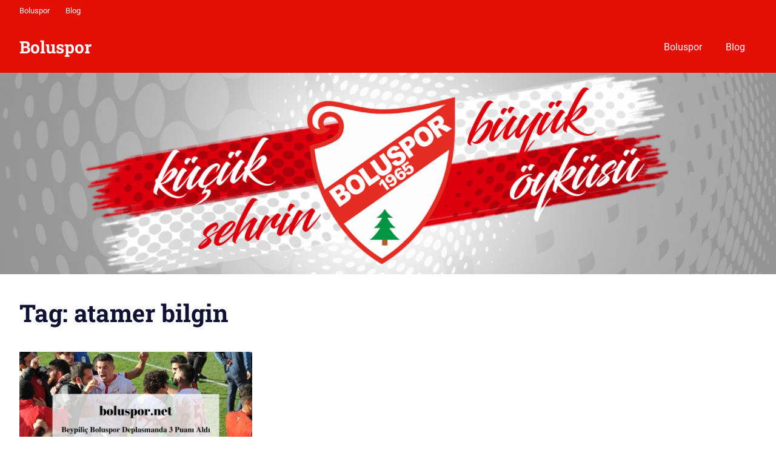

--- FILE ---
content_type: text/css
request_url: https://www.boluspor.net/wp-content/plugins/gridbox-pro/assets/css/gridbox-pro.css?ver=2.1
body_size: 4166
content:
/*
 * Gridbox Pro CSS
 *
 * Copyright(C) 2019, ThemeZee.com - support@themezee.com
 * License: GNU General Public License v2 or later
 * License URI: http://www.gnu.org/licenses/gpl-2.0.html
 *
 * @package Gridbox Pro
 */

/*--------------------------------------------------------------
# - CSS Variables
--------------------------------------------------------------*/
:root {
	--header-bar-background-color: #4477aa;
	--header-bar-text-color: #fff;
	--header-bar-text-hover-color: rgba(255, 255, 255, 0.5);
	--header-bar-border-color: rgba(255, 255, 255, 0.1);
	--footer-border-color: rgba(255, 255, 255, 0.1);
}

/*--------------------------------------------------------------
# Header Bar
--------------------------------------------------------------*/
.header-bar-wrap {
	background-color: #4477aa;
	background-color: var(--header-bar-background-color);
	color: #fff;
	color: var(--header-bar-text-color);
}

.header-bar {
	display: flex;
	flex-wrap: wrap;
}

.header-bar .social-icons-navigation {
	order: 2;
	margin-left: auto;
}

/* Secondary Navigation */
.secondary-navigation {
	position: relative;
	width: 100%;
	order: 3;
}

/* Hide the menu on small screens when JavaScript is available. */
.top-navigation ul,
.top-navigation .menu-item-has-children > a > .icon,
.top-navigation ul a > .icon {
	display: none;
}

.top-navigation.toggled-on > ul.menu {
	display: block;
}

/* Main Navigation Toggle */
.secondary-menu-toggle {
	display: flex;
	margin: 0;
	padding: 0.75em;
	border: none;
	background: none;
	color: #fff;
	color: var(--header-bar-text-color);
	text-decoration: none;
	font-size: 13px;
	font-size: 0.8125rem;
	text-align: left;
	align-items: center;
}

.secondary-menu-toggle:focus {
	outline: thin dotted;
	color: #fff;
	color: var(--header-bar-text-color);
	background: none;
}

.secondary-menu-toggle:hover,
.secondary-menu-toggle:active {
	color: rgba(255, 255, 255, 0.5);
	color: var(--header-bar-text-hover-color);
	background: none;
	cursor: pointer;
}

.secondary-menu-toggle .icon {
	margin: 0;
	width: 18px;
	height: 18px;
	vertical-align: top;
	fill: #fff;
	fill: var(--header-bar-text-color);
}

.secondary-menu-toggle:hover .icon,
.secondary-menu-toggle:active .icon {
	fill: rgba(255, 255, 255, 0.5);
	fill: var(--header-bar-text-hover-color);
}

.secondary-menu-toggle[aria-expanded="true"] .icon-menu,
.secondary-menu-toggle[aria-expanded="false"] .icon-close {
	display: none;
}

.secondary-menu-toggle[aria-expanded="true"] .icon-close {
	display: inline-block;
}

/* Menu Items Styling */
.top-navigation ul {
	margin: 0;
	padding: 0;
	color: #fff;
	color: var(--header-bar-text-color);
	list-style: none;
	font-size: 13px;
	font-size: 0.8125rem;
}

.top-navigation > ul {
	border-top: 1px solid;
	border-color: rgba(255, 255, 255, 0.1);
	border-color: var(--header-bar-border-color);
	margin-bottom: 1.5em;
}

.top-navigation ul li {
	position: relative;
	margin: 0;
}

.top-navigation ul a {
	display: block;
	margin: 0;
	padding: 1em 1.25em;
	border-bottom: 1px solid;
	border-color: rgba(255, 255, 255, 0.1);
	border-color: var(--header-bar-border-color);
	text-decoration: none;
}

.top-navigation ul a,
.top-navigation ul a:link,
.top-navigation ul a:visited {
	color: #fff;
	color: var(--header-bar-text-color);
	text-decoration: none;
}

.top-navigation ul a:hover,
.top-navigation ul a:active,
.top-navigation ul a:focus {
	color: rgba(255, 255, 255, 0.5);
	color: var(--header-bar-text-hover-color);
}

.top-navigation ul li.current-menu-item > a {
	text-decoration: underline;
}

/* Submenus */
.is-amp-page .top-navigation ul button.toggled-on + ul,
.top-navigation ul ul.toggled-on {
	display: block;
}

.top-navigation ul ul a {
	padding-left: 2em;
}

.top-navigation ul ul ul a {
	padding-left: 3em;
}

.top-navigation ul ul ul ul a {
	padding-left: 4em;
}

/* Submenu Dropdown Toggles */
.top-navigation .dropdown-toggle {
	position: absolute;
	display: block;
	top: 0;
	right: 0;
	padding: 0.9em 1.2em;
	background: none;
	border: none;
}

.top-navigation .dropdown-toggle:focus {
	outline: thin dotted;
	background: none;
}

.top-navigation .dropdown-toggle:hover,
.top-navigation .dropdown-toggle:active {
	background: none;
}

.top-navigation .dropdown-toggle .icon {
	margin: 0.3em 0 0;
	width: 16px;
	height: 16px;
	vertical-align: top;
	fill: #fff;
	fill: var(--header-bar-text-color);
}

.top-navigation .dropdown-toggle:hover .icon,
.top-navigation .dropdown-toggle:active .icon {
	fill: rgba(255, 255, 255, 0.5);
	fill: var(--header-bar-text-hover-color);
}

.top-navigation .dropdown-toggle.toggled-on .icon {
	-ms-transform: rotate(-180deg); /* IE 9 */
	-webkit-transform: rotate(-180deg); /* Chrome, Safari, Opera */
	transform: rotate(-180deg);
}

@media only screen and (min-width: 60em) {
	.secondary-menu-toggle,
	.top-navigation .dropdown-toggle {
		display: none;
	}

	.top-navigation ul,
	.top-navigation ul ul {
		display: block;
	}

	.secondary-navigation {
		display: flex;
		width: auto;
		align-items: center;
		order: 1;
	}

	#header-bar .top-navigation > ul.menu {
		display: flex;
		flex-flow: row wrap;
		margin: 0;
		margin-left: -1em;
		border-bottom: none;
	}

	.top-navigation > ul {
		border: none;
	}

	.top-navigation > ul > li > a {
		border: none;
		padding: 0.6em 1em;
	}

	/* Dropdown Menus */
	.top-navigation ul ul {
		position: absolute;
		left: -999em;
		top: 100%;
		z-index: 99999;
		border-top: 1px solid;
		border-color: rgba(255, 255, 255, 0.1);
		border-color: var(--header-bar-border-color);
		background-color: #4477aa;
		background-color: var(--header-bar-background-color);
	}

	.top-navigation ul li:hover > ul,
	.top-navigation ul li.focus > ul {
		right: auto;
		left: 0;
	}

	.top-navigation ul ul li a {
		width: 16rem;
	}

	.top-navigation ul ul ul {
		left: -999em;
		margin-top: -1px;
		top: 0;
	}

	.top-navigation ul ul li:hover > ul,
	.top-navigation ul ul li.focus > ul {
		right: auto;
		left: 100%;
	}

	.top-navigation ul ul li a,
	.top-navigation ul ul ul li a,
	.top-navigation ul ul ul ul li a {
		padding: 0.8em 1em;
	}

	/* Dropdown Icons */
	.top-navigation .menu-item-has-children > a > .icon {
		position: relative;
		display: inline-block;
		left: 0.3rem;
		top: 0.05rem;
		width: 10px;
		height: 10px;
		fill: #fff;
		fill: var(--header-bar-text-color);
	}

	.top-navigation ul ul .menu-item-has-children > a > .icon {
		position: absolute;
		left: auto;
		right: 1em;
		top: 50%;
		margin-top: -0.35rem;
		-webkit-transform: rotate(-90deg);
		-ms-transform: rotate(-90deg);
		transform: rotate(-90deg);
	}

	.top-navigation ul .menu-item-has-children > a:hover > .icon {
		fill: rgba(255, 255, 255, 0.5);
		fill: var(--header-bar-text-hover-color);
	}
}

/*--------------------------------------------------------------
# Header Search
--------------------------------------------------------------*/
.header-search .header-search-form {
	position: absolute;
	right: 0;
	display: none;
	margin: 0.5em 0 0;
	padding: 1em;
	background-color: #fff;
	background-color: var(--page-background-color);
	box-shadow: 0 0 2px #bbb;
	z-index: 99;
}

.header-search .header-search-form.toggled-on {
	display: block;
}

.header-search .header-search-form .search-form {
	min-width: 300px;
}

.header-search .header-search-icon {
	color: #fff;
	color: var(--navi-color);
	padding: 0.65em 0.75em;
}

.header-search .header-search-icon:hover {
	color: rgba(255, 255, 255, 0.6);
	color: var(--navi-hover-color);
	cursor: pointer;
}

.header-search .header-search-icon:focus {
	outline: none;
}

.header-search .header-search-icon .icon-search {
	display: block;
	margin: 0.3rem 0 0;
	padding: 0;
	width: 20px;
	height: 20px;
	fill: currentColor;
}

@media only screen and (max-width: 60em) {
	.header-search .header-search-form {
		position: static;
		display: block !important;
		visibility: visible;
		margin: 0 0 1.5em;
		padding: 1.5em 0 0;
		background: none;
		box-shadow: none;
	}

	.header-search .header-search-form .search-form {
		min-width: auto;
	}

	.header-search .header-search-icon {
		display: none;
	}
}

/*--------------------------------------------------------------
# Social Icons
--------------------------------------------------------------*/
.header-bar .social-icons-navigation .social-icons-menu {
	display: flex;
	flex-flow: row wrap;
	margin: 0;
	padding: 0;
	border: none;
	list-style: none;
}

.header-bar .social-icons-navigation .social-icons-menu li {
	margin: 0;
	padding: 0;
	border: none;
	list-style: none;
}

.header-bar .social-icons-navigation .social-icons-menu li a {
	display: flex;
	margin: 0;
	padding: 0.6em;
	color: #fff;
	color: var(--header-bar-text-color);
}

.header-bar .social-icons-navigation .social-icons-menu li a:hover,
.header-bar .social-icons-navigation .social-icons-menu li a:active {
	color: rgba(255, 255, 255, 0.5);
	color: var(--header-bar-text-hover-color);
	text-decoration: none;
}

.header-bar .social-icons-navigation .social-icons-menu li a .icon {
	margin: 0;
	width: 17px;
	height: 17px;
	vertical-align: top;
	fill: currentColor;
}

/*--------------------------------------------------------------
# Magazine Widgets
--------------------------------------------------------------*/

/* Magazine: Large Post Styling */
.widget-magazine-posts .large-post .entry-title {
	font-size: 32px;
	font-size: 2rem;
}

.widget-magazine-posts .large-post .entry-meta {
	font-size: 16px;
	font-size: 1rem;
}

.widget-magazine-posts .large-post .entry-content {
	font-size: 17px;
	font-size: 1.0625rem;
}

/* Magazine: Small Post Styling */
.widget-magazine-posts .small-post {
	display: block;
	float: left;
	box-sizing: border-box;
	width: 100%;
}

.widget-magazine-posts .small-post .wp-post-image {
	float: left;
	margin: 0 2em 0 0;
	max-width: 35%;
}

.widget-magazine-posts .small-post .entry-title {
	font-size: 22px;
	font-size: 1.375rem;
}

/* Magazine Posts Boxed Widget Horizontal Style */
.widget-magazine-posts .magazine-horizontal-box .large-post .wp-post-image {
	float: left;
	box-sizing: border-box;
	margin: 0;
	padding-right: 1.25em;
	width: 50%;
}

.widget-magazine-posts .magazine-horizontal-box .large-post .post-content {
	float: right;
	box-sizing: border-box;
	padding-left: 1.25em;
	width: 50%;
}

/* Magazine Posts Boxed Widget Vertical Style */
.widget-magazine-posts .magazine-vertical-box .large-post {
	float: left;
	box-sizing: border-box;
	margin-bottom: 1em;
	padding-right: 1.25em;
	width: 50%;
}

.widget-magazine-posts .magazine-vertical-box .small-posts {
	float: right;
	box-sizing: border-box;
	padding-left: 1.25em;
	width: 50%;
}

/* Magazine Posts Columns Widget */
.widget-magazine-posts-columns .magazine-posts-column-left {
	float: left;
	box-sizing: border-box;
	padding-right: 1.25em;
	width: 50%;
}

.widget-magazine-posts-columns .magazine-posts-column-right {
	float: right;
	box-sizing: border-box;
	padding-left: 1.25em;
	width: 50%;
}

@media only screen and (max-width: 80em) {
	.widget-magazine-posts .magazine-horizontal-box .large-post .wp-post-image,
	.widget-magazine-posts .magazine-vertical-box .large-post,
	.widget-magazine-posts-columns .magazine-posts-column-left {
		padding-right: 1em;
	}

	.widget-magazine-posts .magazine-horizontal-box .large-post .post-content,
	.widget-magazine-posts .magazine-vertical-box .small-posts,
	.widget-magazine-posts-columns .magazine-posts-column-right {
		padding-left: 1em;
	}

	.widget-magazine-posts .large-post .entry-title {
		font-size: 28px;
		font-size: 1.75rem;
	}

	.widget-magazine-posts .large-post .entry-meta {
		font-size: 15px;
		font-size: 0.9375rem;
	}

	.widget-magazine-posts .large-post .entry-content {
		font-size: 16px;
		font-size: 1rem;
	}

	.widget-magazine-posts .small-post .entry-title {
		font-size: 20px;
		font-size: 1.25rem;
	}
}

@media only screen and (max-width: 70em) {
	.widget-magazine-posts .large-post .entry-title {
		font-size: 24px;
		font-size: 1.5rem;
	}

	.widget-magazine-posts .small-post .entry-title {
		font-size: 18px;
		font-size: 1.125rem;
	}
}

@media only screen and (max-width: 60em) {
	.widget-magazine-posts .large-post .entry-title {
		font-size: 22px;
		font-size: 1.375rem;
	}

	.widget-magazine-posts .small-post .wp-post-image {
		margin: 0 1.5em 0 0;
	}

	.widget-magazine-posts .small-post .entry-title {
		font-size: 16px;
		font-size: 1rem;
	}

	.widget-magazine-posts-boxed .large-post .entry-content .more-link {
		display: none;
	}
}

@media only screen and (max-width: 55em) {
	.widget-magazine-posts .magazine-horizontal-box .large-post .entry-content {
		display: none;
	}
}

@media only screen and (max-width: 50em) {
	.widget-magazine-posts .magazine-horizontal-box .large-post .wp-post-image,
	.widget-magazine-posts .magazine-horizontal-box .large-post .post-content {
		float: none;
		padding: 0;
		width: 100%;
	}

	.widget-magazine-posts .magazine-horizontal-box .large-post .wp-post-image {
		margin: 0 0 0.5em;
	}

	.widget-magazine-posts .magazine-horizontal-box .large-post .entry-title {
		font-size: 28px;
		font-size: 1.75rem;
	}

	.widget-magazine-posts .magazine-horizontal-box .large-post .entry-content,
	.widget-magazine-posts .magazine-horizontal-box .large-post .entry-content .more-link {
		display: inline-block;
	}
}

@media only screen and (max-width: 47em) {
	.widget-magazine-posts .magazine-vertical-box .large-post .entry-content,
	.widget-magazine-posts .small-post .entry-meta {
		display: none;
	}
}

@media only screen and (max-width: 40em) {
	.widget-magazine-posts .magazine-vertical-box .large-post,
	.widget-magazine-posts .magazine-vertical-box .small-posts,
	.widget-magazine-posts-columns .magazine-posts-column-left,
	.widget-magazine-posts-columns .magazine-posts-column-right {
		float: none;
		padding: 0;
		width: 100%;
	}

	.widget-magazine-posts .large-post .entry-title,
	.widget-magazine-posts .magazine-horizontal-box .large-post .entry-title {
		font-size: 24px;
		font-size: 1.5rem;
	}

	.widget-magazine-posts .magazine-vertical-box .large-post {
		margin: 0 0 2em;
	}

	.widget-magazine-posts .small-post .entry-title {
		font-size: 18px;
		font-size: 1.125rem;
	}

	.widget-magazine-posts .magazine-vertical-box .large-post .entry-content,
	.widget-magazine-posts .small-post .entry-meta {
		display: block;
	}

	.widget-magazine-posts .magazine-vertical-box .large-post .entry-content .more-link {
		display: inline-block;
	}
}

@media only screen and (max-width: 30em) {
	.widget-magazine-posts .magazine-vertical-box .large-post {
		margin-bottom: 1.5em;
	}

	.widget-magazine-posts .small-post .entry-title {
		font-size: 16px;
		font-size: 1rem;
	}
}

@media only screen and (max-width: 25em) {
	.widget-magazine-posts .small-post .entry-meta {
		display: none;
	}
}

@media only screen and (max-width: 20em) {
	.widget-magazine-posts .small-post .wp-post-image {
		margin: 0 1em 0 0;
	}

	.widget-magazine-posts .small-post .entry-title {
		font-size: 15px;
		font-size: 0.9375rem;
	}
}

/*--------------------------------------------------------------
# Author Bio
--------------------------------------------------------------*/
.entry-author {
	margin: 0 0 2em;
	padding: 2em 0 0;
	border-top: 2px solid #eee;
}

.entry-author .author-avatar {
	float: left;
	margin: 0 1.5em 0.15em 0;
	max-width: 25%;
}

.entry-author .author-avatar img {
	vertical-align: top;
}

.entry-author .author-heading .author-title {
	display: inline-block;
	margin: 0 1em 0.25em 0;
	padding: 0;
	font-size: 18px;
	font-size: 1.125rem;
}

.entry-author .author-heading .author-link {
	display: inline-block;
	margin: 0 0 0.5em;
	font-size: 16px;
	font-size: 1rem;
}

.entry-author .author-bio {
	margin: 0;
	font-size: 17px;
	font-size: 1.0625rem;
}

@media only screen and (max-width: 30em) {
	.entry-author .author-avatar {
		float: none;
		margin: 0 0 1em;
		max-width: 100%;
	}

	.entry-author .author-heading .author-title {
		display: block;
		margin: 0 0 0.25em;
	}

	.entry-author .author-heading .author-link {
		display: block;
	}
}

/*--------------------------------------------------------------
# Footer Widgets
--------------------------------------------------------------*/
.footer-widgets-wrap {
	background-color: #111133;
	background-color: var(--footer-background-color);
}

.footer-widgets {
	padding: 0;
}

.footer-widgets-columns {
	display: -webkit-box;
	display: -ms-flexbox;
	display: flex;
	-ms-flex-wrap: wrap;
	flex-wrap: wrap;
}

.footer-widget-column {
	display: -webkit-box;
	display: -ms-flexbox;
	display: flex;
	box-sizing: border-box;
	width: 33.33333333333%;
	border-right: 1px solid;
	border-bottom: 1px solid;
	border-color: rgba(255, 255, 255, 0.1);
	border-color: var(--footer-border-color);
}

.footer-widget-column:nth-child(3n) {
	border-right: none;
}

.footer-widget-column .widget {
	margin: 0;
	padding: 2.5em;
	border: none;
	background: none;
	color: rgba(255, 255, 255, 0.6);
	color: var(--footer-text-color);
}

.footer-widget-column .widget-header {
	border-color: rgba(255, 255, 255, 0.1);
	border-color: var(--footer-border-color);
}

.footer-widget-column .widget-title {
	color: #fff;
	color: var(--footer-link-color);
}

.footer-widget-column .widget a:link,
.footer-widget-column .widget a:visited {
	color: #fff;
	color: var(--footer-link-color);
}

.footer-widget-column .widget a:hover,
.footer-widget-column .widget a:active {
	color: rgba(255, 255, 255, 0.6);
	color: var(--footer-link-hover-color);
}

/* Custom Footer Widgets */
#footer-widgets .tzwb-social-icons .social-icons-menu li a,
#footer-widgets .widget_tag_cloud .tagcloud a,
#footer-widgets .tzwb-tabbed-content .tzwb-tabnavi li a {
	background-color: rgba(255, 255, 255, 0.1);
	background-color: var(--footer-border-color);
}

#footer-widgets .tzwb-social-icons .social-icons-menu li a:hover,
#footer-widgets .widget_tag_cloud .tagcloud a:hover,
#footer-widgets .widget_tag_cloud .tagcloud a:active,
#footer-widgets .tzwb-tabbed-content .tzwb-tabnavi li a:hover,
#footer-widgets .tzwb-tabbed-content .tzwb-tabnavi li a:active,
#footer-widgets .tzwb-tabbed-content .tzwb-tabnavi li a.current-tab {
	color: rgba(255, 255, 255, 0.6);
	color: var(--footer-link-hover-color);
}

@media only screen and (max-width: 80em) {
	.footer-widget-column .widget {
		padding: 2em;
	}
}

@media only screen and (max-width: 60em) {
	.footer-widget-column {
		width: 50%;
	}

	.footer-widget-column:nth-child(3n) {
		border-right: 1px solid;
		border-color: rgba(255, 255, 255, 0.1);
		border-color: var(--footer-border-color);
	}

	.footer-widget-column:nth-child(2n) {
		border-right: none;
	}
}

@media only screen and (max-width: 40em) {
	.footer-widget-column {
		display: block;
		float: none;
		width: 100%;
		border-right: none;
	}
}

/*--------------------------------------------------------------
# Footer Menu
--------------------------------------------------------------*/
.site-footer .site-info {
	float: left;
	width: 50%;
}

.footer-navigation {
	float: right;
	padding: 1.5em 0;
	width: 50%;
}

.footer-navigation-menu {
	position: relative;
	display: inline;
	float: right;
	margin: 0;
	padding: 0;
	list-style-position: outside;
	list-style-type: none;
}

.footer-navigation-menu li {
	display: inline-block;
	margin-left: 1.5em;
}

.footer-navigation-menu li a {
	display: inline-block;
	padding: 0.5em 0;
}

@media only screen and (max-width: 60em) {
	.site-footer .site-info,
	.footer-navigation {
		float: none;
		width: 100%;
	}

	.footer-navigation {
		margin-top: -1em;
		padding: 0 0 2em;
	}

	.footer-navigation-menu {
		float: none;
	}

	.footer-navigation-menu li {
		margin: 0 1.5em 0 0;
	}
}

/*--------------------------------------------------------------
# Scroll to Top Button
--------------------------------------------------------------*/
.scroll-to-top-button {
	z-index: 9999;
	width: 40px;
	height: 40px;
	display: inline;
	position: fixed;
	cursor: pointer;
	margin: 0 auto;
	padding: 0;
	right: 0.75em;
	bottom: 0.75em;
	background-color: #111133;
	background-color: var(--button-color);
	color: #fff;
	color: var(--button-text-color);
	transition: none;
}

.scroll-to-top-button:focus {
	background-color: #111133;
	background-color: var(--button-color);
	color: #fff;
	color: var(--button-text-color);
}

.scroll-to-top-button:hover,
.scroll-to-top-button:active {
	background-color: #4477aa;
	background-color: var(--button-hover-color);
	color: #fff;
	color: var(--button-hover-text-color);
}

.scroll-to-top-button .icon {
	margin: 0.1rem 0 0;
	width: 18px;
	height: 18px;
	vertical-align: top;
	fill: currentColor;
}
